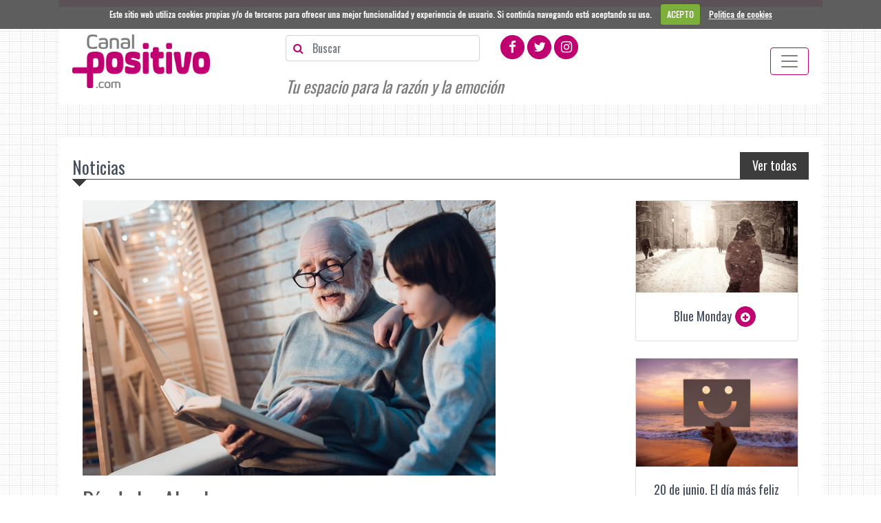

--- FILE ---
content_type: text/html; charset=UTF-8
request_url: https://canalpositivo.com/noticias/ampliar.php/Id_contenido/3334/
body_size: 12095
content:
	<html lang="es" itemscope itemtype="http://schema.org/Article">
	<head>
	<link rel="preconnect" href="https://cdnjs.cloudflare.com">
	<link rel="preconnect" href="https://fonts.googleapis.com">
	<meta charset="utf-8">
	<meta http-equiv="X-UA-Compatible" content="IE=edge">
	<meta name="viewport" content="width=device-width, initial-scale=1">
	<link rel="home" title="Inicio" href="/" />
	<!-- CSS -->
	<link rel="stylesheet" href="https://cdnjs.cloudflare.com/ajax/libs/twitter-bootstrap/4.3.1/css/bootstrap.min.css" crossorigin="anonymous">
	<link href="https://cdnjs.cloudflare.com/ajax/libs/font-awesome/4.7.0/css/font-awesome.min.css" rel="stylesheet">
	<link href="https://cdnjs.cloudflare.com/ajax/libs/animate.css/3.2.6/animate.min.css" rel="stylesheet">
	<link href="https://cdnjs.cloudflare.com/ajax/libs/jqueryui/1.12.1/themes/smoothness/jquery-ui.min.css" rel="stylesheet">
	<link href="https://cdnjs.cloudflare.com/ajax/libs/jqueryui/1.12.1/themes/smoothness/theme.css" rel="stylesheet">
	<link href="https://fonts.googleapis.com/css?family=Oswald" rel="stylesheet">

	 	<link rel="stylesheet" type="text/css" href="/css/custom.css?rel=1768874785" />
		
	<link rel="stylesheet" type="text/css" href="/css/cookiecuttr.css" />
	<!-- HTML5 Shim and Respond.js IE8 support of HTML5 elements and media queries -->
	<!--[if lt IE 9]>
			<script src="https://cdnjs.cloudflare.com/ajax/libs/html5shiv/3.7.3/html5shiv.min.js"></script>
			<script src="https://cdnjs.cloudflare.com/ajax/libs/respond.js/1.4.2/respond.min.js"></script>
	<![endif]>-->
	<title>Día de los Abuelos</title>
<meta name="Keywords" content="podcast, canal positivo, canal positivo, canal, innovación, tecnología, tendencias, diseño, arte, cultura, descubrir, debatir, conocer, sentir, audiovisual, intelectual, ideas, emprendedor, pensamiento, investigación, investigador, innovador, pintura, cine, piquío, razón, emoción"/>
<meta name="description" content="Selección de noticias en CanalPositivo.com desde la razón y la emoción"/>
<meta name="copyright" content="FUNDESTIC"/>
<meta name="author" content="FUNDESTIC"/>
<meta name="robots" content="ALL"/>
<meta name="revisit-after" content="15"/>
			<meta property="og:title" content="Día de los Abuelos" />
			<meta property="og:description" content="La gran mayoría de las personas, recordamos a nuestros abuelos como unas figuras muy importantes en nuestra vida de los cuales hemos recibido innumerables muestras de afecto y cuidados.
Los abuelos si siempre han sido importantes, hoy en día incluso han incrementado su importancia dentro del seno familiar debido a que en numerosas ocasiones trabajan tanto el padre como la madre y es a ellos a quienes se recurre para cuidar de sus nietos o desgraciadamente, cada vez más a menudo, debido a que gracias a sus pensiones muchas familias sobreviven debido a que ambos progenitores se encuentran en desempleo.
Debido a su gran importancia en la familia, al igual que celebramos el Día de la Madre y al Día del Padre, en la gran mayoría de los países católicos cada 26 de julio se rinde homenaje a los abuelos.
Se ha elegido esta fecha debido a que ser el día en el que la liturgia católica conmemora a san Joaquín y a santa Ana, padres de la Virgen María y, por tanto, abuelos de Jesús,considerándoles los "patrones" de todos los abuelos.
En España, aunque no se ha celebrado siempre, ha sido la Asociación Mensajeros de la Paz quien promovió esta festividad en 1998.
La relación con los abuelos es un motivo para que florezcan vínculos y se genere un buen clima a nivel familiar. Nos apoyan, nos ayudan y nos enseñan. Se encargan de nuestro cuidado y hacen que podamos ser cada día mejores. Esta relación es bilateral, de la misma forma que influyen en nosotros, los nietos también influyen en los abuelos positivamente.
Por todo ello celebremos el Día de los Abuelos con mucha ilusión y acerquémonos a estas personas que han dado todo por nosotros y que desafortunadamente en muchos casos sufren ahora de abandono y soledad." />
			<meta property="og:url" content="https://canalpositivo.com/noticias/ampliar.php/Id_contenido/3334/" />
			<meta property="og:type" content="article" />
			<meta property="op:markup_url" content="https://canalpositivo.com/noticias/ampliar.php/Id_contenido/3334/" />
			<meta property="og:site_name" content="canalpositivo.com" />
			<meta property="og:image" content="https://canalpositivo.com/archivos/imagenes_contenidos/3334_1.abuelo.jpg" />

			<meta name="twitter:card" content="summary" />
			<meta name="twitter:url" content="https://canalpositivo.com/noticias/ampliar.php/Id_contenido/3334/">
			<meta name="twitter:site" content="@canalpositivo.com" />
			<meta name="twitter:creator" content="@canalpositivo" />
			<meta name="twitter:domain" content="canalpositivo.com" />
			<meta name="twitter:title" content="Día de los Abuelos">
			<meta name="twitter:description" content="La gran mayoría de las personas, recordamos a nuestros abuelos como unas figuras muy importantes en nuestra vida de los cuales hemos recibido innumerables muestras de afecto y cuidados.
Los abuelos si siempre han sido importantes, hoy en día incluso han incrementado su importancia dentro del seno familiar debido a que en numerosas ocasiones trabajan tanto el padre como la madre y es a ellos a quienes se recurre para cuidar de sus nietos o desgraciadamente, cada vez más a menudo, debido a que gracias a sus pensiones muchas familias sobreviven debido a que ambos progenitores se encuentran en desempleo.
Debido a su gran importancia en la familia, al igual que celebramos el Día de la Madre y al Día del Padre, en la gran mayoría de los países católicos cada 26 de julio se rinde homenaje a los abuelos.
Se ha elegido esta fecha debido a que ser el día en el que la liturgia católica conmemora a san Joaquín y a santa Ana, padres de la Virgen María y, por tanto, abuelos de Jesús,considerándoles los "patrones" de todos los abuelos.
En España, aunque no se ha celebrado siempre, ha sido la Asociación Mensajeros de la Paz quien promovió esta festividad en 1998.
La relación con los abuelos es un motivo para que florezcan vínculos y se genere un buen clima a nivel familiar. Nos apoyan, nos ayudan y nos enseñan. Se encargan de nuestro cuidado y hacen que podamos ser cada día mejores. Esta relación es bilateral, de la misma forma que influyen en nosotros, los nietos también influyen en los abuelos positivamente.
Por todo ello celebremos el Día de los Abuelos con mucha ilusión y acerquémonos a estas personas que han dado todo por nosotros y que desafortunadamente en muchos casos sufren ahora de abandono y soledad." />
							<meta name="twitter:image:src" content="https://canalpositivo.com/archivos/imagenes_contenidos/3334_1.abuelo.jpg">
				

	<link rel="stylesheet" type="text/css" href="/generico/templates/3/template2/css/index.css?rel=1768874785" />
<link rel="stylesheet" type="text/css" href="/generico/templates/3/template2/css/ampliar.css?rel=1768874785" />
	<link rel="apple-touch-icon" sizes="180x180" href="/apple-touch-icon.png">
	<link rel="icon" type="image/png" sizes="32x32" href="/favicon-32x32.png">
	<link rel="icon" type="image/png" sizes="16x16" href="/favicon-16x16.png">
	<link rel="manifest" href="/site.webmanifest">
	<meta name="msapplication-TileColor" content="#da532c">
	<meta name="theme-color" content="#ffffff">
	<script src='https://www.google.com/recaptcha/api.js'></script>
	</head>
	<body class='container boxed-layout'>
		<section class="header pb-0 pb-md-2">
		  	<nav class="navbar navbar-toggleable-md navbar-light p-0" id="commRollover">
		            <a href="/" accesskey="1"><img class="navbar-brand img-fluid wow mx-auto d-block" data-wow-duration="2s" data-wow-delay="0.5" src="/imagenes/logo.gif" alt="Ir a la página de inicio" /></a>
								<div class="d-md-none col-4">
									<div class="row">
										<div class="col botonera text-right">
											<a href="whatsapp://send?text=Visita: https://canalpositivo.com" data-href="https://canalpositivo.com" data-action="share/whatsapp/share" "target="_blank" title="Compartir en Whatsapp"><button type="button" title="Compartir en Whatsapp" class="btn btn-primary btn-circle btn-lg"><i class="fa fa-whatsapp"></i></button></a>
										</div>

									</div>
								</div>
								<div class="d-none d-md-block col-md-7">
									<div class="row">
										<div class="col-md-6 pt-3" id="buscador">
											<form action="/buscador/buscador.php" method="get">
												<label class="sr-only" for="buscador">Buscador</label>
												<div class="form-group has-search">
												  <span class="fa fa-search form-control-feedback"></span>
												  <input type="text" name="Buscar" value="" class="form-control" id="Buscar" placeholder="Buscar">
												</div>
											</form>
										</div>
										<div class="col-md-6 botonera pt-3 text-center text-md-left">
											<a href="https://www.facebook.com/CanalPositivo-Podcast-267608584170690" target="_blank" title="Facebook"><button type="button" title="Facebook" class="btn btn-primary btn-circle btn-lg"><i class="fa fa-facebook"></i></button></a>
											<a href="https://twitter.com/PodcastPositivo" target="_blank" title="Twitter"><button type="button" title="Twitter" class="btn btn-primary btn-circle btn-lg"><i class="fa fa-twitter"></i></button></a>
											<a href="https://www.instagram.com/podcastcanalpositivo/" target="_blank" title="Instagram"><button type="button" title="Instagram" class="btn btn-primary btn-circle btn-lg"><i class="fa fa-instagram"></i></button></a>
										</div>

									</div>
									<div class="row">
										<div class="col-12 cita">
											<h4 class='cita'>
<p>Tu espacio para la razón y la emoción</p></h4>
										</div>
									</div>
								</div>
								<button class="navbar-toggler navbar-toggler-right" type="button" data-toggle="collapse" data-target="#navbarNav" aria-controls="navbarNav" aria-expanded="false" aria-label="Toggle navigation">
		                <span class="navbar-toggler-icon"></span>
		            </button>

		            <div class="collapse navbar-collapse justify-content-end" id="navbarNav">
		                <ul class="nav flex-column text-right">
		                    <li class="nav-item">
													<a href="/podcast/" class="nav-link">Podcast <i class="fa fa-chevron-circle-left"></i> </a>
		                    </li>
												<li class="nav-item">
													<a href="/aprende-con-talentya/" class="nav-link">Aprende con Talentya <i class="fa fa-chevron-circle-left"></i> </a>
		                    </li>
												<li class="nav-item">
													<a href="/generico/ver_todos_videos.php/" class="nav-link">Vídeos <i class="fa fa-chevron-circle-left"></i> </a>
		                    </li>
												<li class="nav-item">
													<a href="/noticias/" class="nav-link">Noticias <i class="fa fa-chevron-circle-left"></i> </a>
		                    </li>
												<li class="nav-item d-md-none text-center mt-4">
		                        <a href="https://www.facebook.com/CanalPositivo-Podcast-267608584170690" target="_blank" title="Facebook"><button type="button" title="Facebook" class="btn btn-primary btn-circle btn-lg"><i class="fa fa-facebook"></i></button></a>
														<a href="https://twitter.com/PodcastPositivo" target="_blank" title="Twitter"><button type="button" title="Twitter" class="btn btn-primary btn-circle btn-lg"><i class="fa fa-twitter"></i></button></a>
														<a href="https://www.instagram.com/podcastcanalpositivo/" target="_blank" title="Instagram"><button type="button" title="Instagram" class="btn btn-primary btn-circle btn-lg"><i class="fa fa-instagram"></i></button></a>
		                    </li>
												<li class="nav-item d-md-none">
		                        <form action="/buscador/buscador.php" method="get">
															<label class="sr-only" for="buscador">Buscador</label>
															<div class="form-group has-search">
															  <span class="fa fa-search form-control-feedback"></span>
															  <input type="text" name="Buscar" value="" class="form-control" id="Buscar" placeholder="Buscar">
															</div>
														</form>
		                    </li>
		                </ul>
		            </div>
		        <div class="col-12 cita d-md-none pb-0">
							<h4 class='cita'>
<p>Tu espacio para la razón y la emoción</p></h4>
						</div>
					</nav>

		</section>




	<section class="noticias noticias-fichas mt-5">
		<div class="row">
			<div class="col">
						<div class="titulo-index titulo-noticias text-left">
							Noticias
							<a href="/noticias/" title="Ver todos" class="ver-todos">Ver todas</a>
						</div>
						<div class="container">
							<div class="row mb-0 pb-0">
								<div class="col-12 col-md-9">
									<p><img src="/archivos/imagenes_contenidos/3334_1.abuelo.jpg" class="img-fluid" alt="Día del Abuelo"/></p>
<h2 id="titulo-contenido">
Día de los Abuelos</h2>
<p>La gran mayoría de las personas, recordamos a nuestros abuelos como unas figuras muy importantes en nuestra vida de los cuales hemos recibido innumerables muestras de afecto y cuidados.</p>
<p>Los abuelos si siempre han sido importantes, hoy en día incluso han incrementado su importancia dentro del seno familiar debido a que en numerosas ocasiones trabajan tanto el padre como la madre y es a ellos a quienes se recurre para cuidar de sus nietos o desgraciadamente, cada vez más a menudo, debido a que gracias a sus pensiones muchas familias sobreviven debido a que ambos progenitores se encuentran en desempleo.</p>
<p><br>Debido a su gran importancia en la familia, al igual que celebramos el Día de la Madre y al Día del Padre, en la gran mayoría de los países católicos cada <strong>26 de julio</strong> se rinde homenaje a los abuelos.</p>
<p><br>Se ha elegido esta fecha debido a que ser el día en el que la liturgia católica conmemora a san Joaquín y a santa Ana, padres de la Virgen María y, por tanto, abuelos de Jesús,considerándoles los "patrones" de todos los abuelos.</p>
<p>En España, aunque no se ha celebrado siempre, ha sido la Asociación Mensajeros de la Paz quien promovió esta festividad en 1998.</p>
<p><br>La relación con los abuelos es un motivo para que florezcan vínculos y se genere un buen clima a nivel familiar. Nos apoyan, nos ayudan y nos enseñan. Se encargan de nuestro cuidado y hacen que podamos ser cada día mejores. Esta relación es bilateral, de la misma forma que influyen en nosotros, los nietos también influyen en los abuelos positivamente.</p>
<p><br>Por todo ello celebremos el Día de los Abuelos con mucha ilusión y acerquémonos a estas personas que han dado todo por nosotros y que desafortunadamente en muchos casos sufren ahora de abandono y soledad.</p>
									<div class="row row-compartir p-4">
										<div class="col-12 col-sm-4 text-left d-flex justify-content-center flex-column">
											<h3 class="compartir-podcast align-middle">Compártelo</h3>
										</div>
										<div class="col-12 col-sm-8">
											<div class="row row-compartir p-0 p-md-4">
													<div class="col col-sm d-md-none p-0 text-center">

														<a href="whatsapp://send?text=Visita: http://canalpositivo.com/noticias/ampliar.php/Id_contenido/3334/" data-text="Visita: " data-action="share/whatsapp/share" data-href="http://canalpositivo.com/noticias/ampliar.php/Id_contenido/3334/" class="compartir compartir2" title="Compartir por Whatsapp" ><button type="button" title="Whatsapp" class="btn btn-primary btn-circle btn-lg"><i class="fa fa-whatsapp"></i></button> Whatsapp</a>														</div>
														<div class="col col-sm p-0 text-center">
															<a href="http://www.facebook.com/sharer.php?u=http://canalpositivo.com/noticias/ampliar.php/Id_contenido/3334/" class="compartir compartir2" target="_blank" title="Compartir en Facebook"><button type="button" title="Facebook" class="btn btn-primary btn-circle btn-lg"><i class="fa fa-facebook"></i></button> Facebook</a>													</div>
													<div class="col col-sm p-0 text-center">
														<a href="http://twitter.com/home?status=D%C3%ADa+de+los+Abuelos+http://canalpositivo.com/noticias/ampliar.php/Id_contenido/3334/" target="_blank" class="compartir compartir2" title="Compartir en Twitter"><button type="button" title="Twitter" class="btn btn-primary btn-circle btn-lg"><i class="fa fa-twitter"></i></button> Twitter</a>													</div>
													<div class="col col-sm p-0 text-center">
														<a href="http://www.linkedin.com/shareArticle?mini=true&amp;url=http://canalpositivo.com/noticias/ampliar.php/Id_contenido/3334/&amp;title=D%C3%ADa+de+los+Abuelos&amp;summary=&amp;source=" target="_blank" class="compartir compartir2" title="Compartir en LinkedIn"><button type="button" title="Linkedin" class="btn btn-primary btn-circle btn-lg"> <i class="fa fa-linkedin"></i></button> Linkedin</a></a>													</div>
											</div>

										</div>
									</div>

								</div>
								<div class="col-12 col-md-3">
									<div class="card mb-4 profile-card-2 mb-0"><div class="card-img-block"><a href="/noticias/ampliar.php?Id_contenido=3355" title="Blue Monday"><img src="/archivos/imagenes_contenidos/3355_1_thumb.3309_1_orig.2284_1_orig.fondoinvierno3.jpg" alt="Blue Monday" class="img-fluid"/></a></div><div class="card-body text-center"><a href="/noticias/ampliar.php?Id_contenido=3355" title="Blue Monday" class="video-titulo-thumb">Blue Monday</a><a href="/noticias/ampliar.php?Id_contenido=3355" title="Blue Monday" class="video-titulo-thumb"><i class="fa fa-plus-circle videos"></i></a></div></div><div class="card mb-4 profile-card-2 mb-0"><div class="card-img-block"><a href="/noticias/ampliar.php?Id_contenido=3363" title="20 de junio. El día más feliz del año"><img src="/archivos/imagenes_contenidos/3363_1_thumb.3276_1_orig.felicidad.jpg" alt="Felicidad" class="img-fluid"/></a></div><div class="card-body text-center"><a href="/noticias/ampliar.php?Id_contenido=3363" title="20 de junio. El día más feliz del año" class="video-titulo-thumb">20 de junio. El día más feliz del año</a><a href="/noticias/ampliar.php?Id_contenido=3363" title="20 de junio. El día más feliz del año" class="video-titulo-thumb"><i class="fa fa-plus-circle videos"></i></a></div></div><div class="card mb-4 profile-card-2 mb-0"><div class="card-img-block"><a href="/noticias/ampliar.php?Id_contenido=3362" title="Celebremos el Día Mundial del Reciclaje"><img src="/archivos/imagenes_contenidos/3362_1_thumb.2845_1_orig.reciclar.jpg" alt="Recicla" class="img-fluid"/></a></div><div class="card-body text-center"><a href="/noticias/ampliar.php?Id_contenido=3362" title="Celebremos el Día Mundial del Reciclaje" class="video-titulo-thumb">Celebremos el Día Mundial del Reciclaje</a><a href="/noticias/ampliar.php?Id_contenido=3362" title="Celebremos el Día Mundial del Reciclaje" class="video-titulo-thumb"><i class="fa fa-plus-circle videos"></i></a></div></div><div class="card mb-4 profile-card-2 mb-0"><div class="card-img-block"><a href="/noticias/ampliar.php?Id_contenido=3361" title="23 de abril Día Internacional del Libro y de los Derechos de Autor"><img src="/archivos/imagenes_contenidos/3361_1_thumb.2995_1_orig.cervantes.jpg" alt="Día del Libro" class="img-fluid"/></a></div><div class="card-body text-center"><a href="/noticias/ampliar.php?Id_contenido=3361" title="23 de abril Día Internacional del Libro y de los Derechos de Autor" class="video-titulo-thumb">23 de abril Día Internacional del Libro y de los Derechos de Autor</a><a href="/noticias/ampliar.php?Id_contenido=3361" title="23 de abril Día Internacional del Libro y de los Derechos de Autor" class="video-titulo-thumb"><i class="fa fa-plus-circle videos"></i></a></div></div>
											</div>
									</div>
								</div>
							</div>
						</div>
					</div>
			</div>
		</div>
	</section>
	<!--Fin del cont global-->



				<footer>
					<div class="container">
						<div class="row">
							<div class="col-12 col-sm-6 p-4">
								<div class="row">
									<div class="col-4">
										<p>Proyecto non-profit impulsado por</p>
									</div>
									<div class="col-8">
										<a href="http://fundestic.es" target="_blank" title="Fundestic">
											<img src="/imagenes/logo-fundestic.png?rel=1" class="img-fluid float-left" alt="FUNDESTIC" title="Fundestic" />
										</a>
									</div>
								</div>
							</div>
							<div class="col-12 col-sm-6 p-4">
								<div class="row">

									<div class="col-12 col-sm-7 pl-5 text-md-right">
										<p>Una evolución de la iniciativa con más de 10 años de trayectoria</p>
									</div>
									<div class="col-12 col-sm-5 col-sm-5">
											<img src="/imagenes/logo-piquio.png?rel=1" alt="Piquio" title="Piquio" class="img-fluid mx-auto d-block"/>
									</div>
								</div>
							</div>

						</div>
						<div class="row">
							<div class="col-12 col-md-4 p-4 text-center text-md-left">
								<p>&copy; Fundestic <span class="px-3"> | </span>
								<a href="/contacto/index.php" class="link-footer"> <i class="fa fa-envelope"></i> Contacta</a>
							</p>
							</div>
							<div class="col-12 col-md-8 p-4 text-center text-md-right">
								<p>
								<a data-toggle="modal" href="#aviso-legal" class="link-footer" title="Condiciones legales">Aviso legal y Condiciones de uso</a> <span class="px-3"> | </span>
								<a data-toggle="modal" href="#privacidad" class="link-footer" title="Política de privacidad">Política de privacidad</a> <span class="px-3"> | </span>
								<a data-toggle="modal" href="#cookies" class="link-footer" title="Política de cookies">Política de cookies</a>
							</p>
							</div>
						</div>
					</div>
				</footer>

				<!-- Modal Aviso legal -->
				<div id="aviso-legal" class="modal fade" tabindex="-1" role="dialog" aria-labelledby="aviso-legal" aria-hidden="true">
			    <div class="modal-dialog modal-dialog-centered modal-lg" role="document">
			      <div class="modal-content">
			        <div class="modal-header">
			          <h4 class="modal-title" id="Aviso legal y Condiciones de uso">Aviso legal y Condiciones de uso</h4>
			          <button type="button" class="close" data-dismiss="modal" aria-label="Close">
			            <span aria-hidden="true">&times;</span>
			          </button>
			        </div>
			        <div class="modal-body">
								<p>Este sitio web canalpositivo.com pertenece a <strong>FUNDESTIC</strong>. con<strong> CIF G39645338</strong> y con sede en la dirección:</p>
<p>C/La Milagrosa, 2</p>
<p>39001 Santander</p>
<p>Cantabria</p>
<p>España</p>
<p>La utilización del sitio web supone la total e incondicional aceptación de estas Condiciones Generales especificadas en las siguientes líneas.</p>
<p>Los contenidos presentes en el sitio web son propiedad exclusiva de <strong>FUNDESTIC</strong> o son utilizados con autorización, no pudiendo ser reproducidos ni utilizados sin autorización expresa de <strong>FUNDESTIC</strong>. Estos contenidos se ofrecen a título informativo no siendo <strong>FUNDESTIC</strong> responsable de los problemas o daños causados por erratas o incorrecciones de los mismos, tampoco de las opiniones manifestadas en cualquiera de los medios y soportes utilizados y referenciados.</p>
<p><strong>Formularios y Datos</strong></p>
<p>Los datos solicitados desde los distintos formularios del web se recaban con el objeto de prestar un servicio personalizado a los clientes y/o usuarios de FUNDESTIC. El envío de información a través de estos formularios supone la aceptación de la totalidad de estas condiciones, así como la autorización expresa a FUNDESTIC para su utilización dentro de la relación comercial.</p>
<p><strong><br /></strong></p>
<p><strong>Servicios de Acceso Restringido</strong></p>
<p>En este sitio web se disponen de espacios de acceso restringido a usuarios autorizados por <strong>FUNDESTIC.</strong></p>
<p><strong><br /></strong></p>
<p>Los usuarios se comprometen a:</p>
<ul>
<li><strong>Facilitar datos ciertos y veraces:</strong> El sitio web para realizar la operativa comercial puede solicitar datos del usuario que este deberá facilitar. El usuario se compromete a facilitar datos ciertos y veraces.</li>
</ul>
<ul>
<li><strong>Conservar y proteger los datos de acceso:</strong> Los datos de acceso facilitados por el sitio web son personales e intransferibles. El usuario se compromete a conservar y proteger los datos de acceso y en ningún caso ponerlos a disposición de terceros. En caso de pérdida o robo el usuario deberá comunicarlo inmediatamente a FUNDESTIC. De lo contrario el usuario será responsable de las posibles consecuencias. </li>
</ul>
<ul>
<li><strong>Hacer un uso correcto del sitio web y sus servicios.</strong> El Usuario se compromete a la utilización de los mismos de manera conforme con la ley, la moral y buenas costumbres generalmente aceptadas y el orden público, y se obliga a abstenerse de utilizar el web y servicios con fines o efectos ilícitos, lesivos de los derechos e intereses de terceros, o que de cualquier forma puedan dañar, inutilizar, sobrecargar o deteriorar el sitio web y/o la imagen de<strong> FUNDESTIC</strong> o impedir la normal utilización o disfrute del sitio web por parte del resto de Usuarios. </li>
</ul>
<ul>
<li><strong>Uso correcto de los Contenidos.</strong> El Usuario se obliga a usar los Contenidos de forma diligente, correcta y lícita y, en particular, se compromete a abstenerse de:           o o Utilizar los Contenidos de forma, con fines o efectos contrarios a la ley, a la moral y a las buenas costumbres generalmente aceptadas y/o al orden público.           o o Reproducir o copiar, distribuir, permitir el acceso del público a través de cualquier modalidad de comunicación pública, transformar o modificar los Contenidos, a menos que se cuente con la autorización del titular de los correspondientes derechos o ello resulte legalmente permitido.           o o Suprimir, eludir o manipular el copyright y demás datos identificativos de los derechos del sitio web o de sus titulares incorporados a los contenidos, así como los dispositivos técnicos de protección o cualesquiera mecanismos de información que pudieren contener éstos.</li>
</ul>
<ul>
<li><strong>Observar las instrucciones.</strong> El Usuario se compromete a observar diligente y fielmente cualquier instrucción impartida por sitio web o por sus administradores relativa al uso del mismo y de sus servicios.</li>
</ul>
<p><strong>FUNDESTIC</strong> no se responsabiliza de posibles daños que pudiera causar al visitante o usuario un uso incorrecto, erróneo o indebido de los servicios y contenidos de este sitio web.</p>
<p>Así mismo<strong> FUNDESTIC</strong> podrá denegar en cualquier momento y sin comunicación previa el acceso al sitio web y sus servicios a cualquier usuario si considera que la utilización del mismo no es correcta.</p>
<p><strong>Privacidad</strong></p>
<p> </p>
<ul>
</ul>
<p><strong>Legislación Aplicable y jurisdicción</strong></p>
<p><strong><br /></strong></p>
<p>Estas Condiciones Generales se rigen por la ley española. El sitio web, el visitante y en su caso el usuario renuncian de forma expresa a cualquier otro fuero, se someten al de los Juzgados y Tribunales de Cantabria para cualquier controversia que pudiera derivarse de la prestación de los servicios objeto de estas condiciones.</p>
			        </div>
			      </div>
			    </div>
				</div>
				<div id="privacidad" class="modal fade" tabindex="-1" role="dialog" aria-labelledby="privacidad" aria-hidden="true">
			    <div class="modal-dialog modal-dialog-centered modal-lg" role="document">
			      <div class="modal-content">
			        <div class="modal-header">
			          <h4 class="modal-title" id="privacidad">Política de privacidad</h4>
			          <button type="button" class="close" data-dismiss="modal" aria-label="Close">
			            <span aria-hidden="true">&times;</span>
			          </button>
			        </div>
			        <div class="modal-body">
								<p>Esta Política de Privacidad hace referencia al portal web canalpositivo.com junto con todos sus subdominios, en adelante referido como el "Portal", así como a sus Apps para dispositivos móviles, smartTVs y otros dispositivos, en adelante referidos como sus "Apps".</p>
<p>En función de la normativa española aplicable en materia de protección de datos de carácter personal, entre otras la Ley Orgánica 15/1999, de 13 de diciembre, sobre la Protección de Datos de Carácter Personal (BOE nº 298, de 14 de diciembre) y el Reglamento del Real Decreto 1720/2007, de 21 de diciembre (BOE nº 17, de 19 de enero de 2008), esta política informa a los Usuarios de cómo se tratan sus datos personales.</p>
<p>A este respecto informamos que los datos personales que se faciliten mediante los diferentes formularios de recogida de existentes en Portal, sus Apps y/o Servicios, o la remisión de un correo electrónico a cualquiera de nuestros buzones, formarán parte de los ficheros titularidad de Fundación para el Desarrollo de la Cultura, la Sostenibilidad y la Innovación con CIF G39645338.</p>
<p>Estos ficheros se han inscrito en el Registro General de la Agencia Española de Protección de Datos, al que puede accede el usuario para comprobar el estado de los mismos.</p>
<p>Estos ficheros son tratados de acuerdo a los niveles de seguridad adecuados marcados por legislación vigente en materia de protección de datos personales, guardándose las adecuadas medidas de seguridad tanto técnicas como organizativas para evitar su alteración, pérdida, tratamiento o acceso no autorizado, habida cuenta del estado de la tecnología, en cumplimiento de su obligación de secreto, que garantizan la confidencialidad de los mismos.</p>
<p> </p>
<p><strong>FINALIDAD Y CONSENTIMIENTO DEL USUARIO</strong></p>
<p>Los datos de los Usuarios registrados recopilados se tratarán con la finalidad de la gestión de los servicios ofrecidos desde Portal y Apps, la gestión administrativa de dichos servicios así como para funciones de análisis y gestión comercial.</p>
<p>La aceptación de las presentes condiciones supone la prestación de su consentimiento expreso para que Fundación para el Desarrollo de la Cultura, la Sostenibilidad y la Innovación pueda remitirle comunicaciones publicitarias o promocionales por correo electrónico u otro medio de comunicación equivalente, en los términos establecidos por la Ley 34/2002, de Servicios de la Sociedad de la Información y de Comercio Electrónico.</p>
<p>Tanto el Portal como sus Apps y Servicios utilizan cookies tanto propias como de terceros, sobre lo que dispone de información adicional respecto a nuestra Política de Cookies.</p>
<p><strong>CESIÓN DE DATOS</strong></p>
<p>Los datos recopilados no son proporcionados a terceros en ningún caso con la salvedad del cumplimiento de obligaciones legales.</p>
<p><strong>DERECHOS DE ACCESO, RECTIFICACIÓN, CANCELACIÓN Y OPOSICIÓN</strong></p>
<p>El usuario tiene en cualquier momento la posibilidad de ejercer el derecho de acceso, rectificación, cancelación y oposición a la totalidad de sus datos personales. Para ello debe realizar una solicitud por carta a Calle Martí Feliu, 7 07002 - Palma de Mallorca Islas Baleares España, en la que se deberá adjuntar fotocopia de su N.I.F o documento de identificación válido y vigente, o mediante correo electrónico enviado a la dirección pdd@fundestic.es en el que se adjunte la documentación indicada anteriormente debidamente digitalizada.</p>
<p>El usuario debe ser consciente que, sin menoscabo de lo aquí expuesto, alguna información podrá ser conservada de forma restringida por parte de Fundación para el Desarrollo de la Cultura, la Sostenibilidad y la Innovación para el cumplimiento de sus obligaciones legales, responsabilidades contractuales u obligaciones fiscales y tributarias.</p>
<p>Será responsabilidad del usuario la veracidad, exactitud, autenticidad y vigencia de los datos facilitados, reservándose Fundación para el Desarrollo de la Cultura, la Sostenibilidad y la Innovación el derecho a excluir de los servicios registrados a todo usuario que haya facilitado datos falsos, sin perjuicio de las demás acciones que procedan según la legislación vigente. Respecto aquella información que sea remitida por menores de 16 años, será requisito imprescindible que el remitente haya obtenido previamente el consentimiento paterno, del tutor o del legal representante para que los datos de carácter personal puedan ser objeto de tratamiento automatizado.</p>
<p><strong>MODIFICACIÓN DE LA POLÍTICA DE PRIVACIDAD</strong></p>
<p>Fundación para el Desarrollo de la Cultura, la Sostenibilidad y la Innovación se reserva el derecho de modificar su política de privacidad con el objeto de adaptarlo a las novedades legislativas o jurisprudenciales, así como las que pudieran derivarse de prácticas habituales en el sector o por decisiones corporativas estratégicas.</p>
<p><strong>ACEPTACIÓN</strong></p>
<p>Tanto el acceso a el Portal y/o sus Apps como uso de cualquiera de sus servicios supone la total e incondicional aceptación por el Usuario de las Condiciones Legales, Política de privacidad y Política de cookies, quedando vinculado contractualmente con Fundación para el Desarrollo de la Cultura, la Sostenibilidad y la Innovación con los mismos efectos que su firma.</p>
<p> </p>
			        </div>
				      </div>
				    </div>
					</div>

				<!-- Politica de cookies -->
				<div id="cookies" class="modal fade" tabindex="-1" role="dialog" aria-labelledby="avisolegal" aria-hidden="true">
		    <div class="modal-dialog modal-dialog-centered modal-lg" role="document">
		      <div class="modal-content">
		        <div class="modal-header">
		          <h4 class="modal-title" id="politicadecookies">Política de cookies</h4>
		          <button type="button" class="close" data-dismiss="modal" aria-label="Close">
		            <span aria-hidden="true">&times;</span>
		          </button>
		        </div>
		        <div class="modal-body">
						<p>Esta Política de cookies hace referencia al portal canalpositivo.com, en adelante referido como el "Portal", así como a sus Apps para dispositivos móviles, smartTVs y otros dispositivos, en adelante referidos como sus "Apps".</p>
<p>En cumplimiento de la Ley 34/2002, de 11 de Julio, de Servicios de la Sociedad de la Información y Comercio Electrónico, hacemos saber que tanto el Portal como sus Apps y Servicios hacen uso de cookies.</p>
<p>Una cookie es un pequeño fichero de texto inofensivo que se almacena en su navegador cuando visita casi cualquier página web. Su utilidad es que la web sea capaz de recordar su visita cuando vuelva a navegar por esa página. Las cookies suelen almacenar información de carácter técnico, preferencias personales, personalización de contenidos, estadísticas de uso, enlaces a redes sociales, acceso a cuentas de usuario, etc. El objetivo de la cookie es adaptar el contenido de la web a su perfil y necesidades, sin cookies los servicios ofrecidos por cualquier página se verían mermados notablemente. La utilización de las cookies es práctica habitual desde hace 20 años, cuando aparecieron los primeros navegadores para la World Wide Web.</p>
<p>Se habla de que existen cookies propias que son las generadas por la página que está visitando y las cookies de terceros son las generadas por servicios o proveedores externos como Facebook, Twitter, Google, etc que puedan ser utilizados en la página visitada.</p>
<p>En cuanto a la función que realizan se habla de diversos tipos de cookies:</p>
<p>Cookies técnicas: Son las más elementales y permiten, entre otras cosas, saber cuándo está navegando un humano o una aplicación automatizada, cuándo navega un usuario anónimo y uno registrado, tareas básicas para el funcionamiento de cualquier web dinámica. Cookies de análisis: Recogen información sobre el tipo de navegación que está realizando, las secciones que más utiliza, productos consultados, franja horaria de uso, idioma, etc. Cookies publicitarias: Muestran publicidad en función de su navegación, su país de procedencia, idioma, etc.</p>
<p><strong>COOKIES UTILIZADAS EN ESTE SITIO WEB</strong></p>
<p>Siguiendo las directrices de la Agencia Española de Protección de Datos procedemos a detallar el uso de cookies que hace esta web con el fin de informarle con la máxima exactitud posible.</p>
<p>Tanto el portal como sus Apps utilizan las siguientes cookies propias:</p>
<p>Cookies de sesión: Destinadas a garantizar el acceso autenticado y personalizado de los usuarios. Cookies de analíticas: Destinadas a realizar un seguimiento estadístico del portal y su uso.</p>
<p>Este sitio web utiliza o puede llegar a utilizar de forma puntual o habitual las siguientes cookies de terceros:</p>
<p> </p>
<ul>
<li>Google Analytics(*): Su función es servir obtener información sobre el uso y actividad en el portal y sus Apps. Al utilizar este Portal y sus Apps está consintiendo el tratamiento de información acerca de usted por Google. Por tanto, el ejercicio de cualquier derecho en este sentido deberá hacerlo comunicando directamente con Google. </li>
<li>Google +(*): Su función es servir contenidos personalizados dentro del portal y Apps. Al utilizar este Portal y sus Apps está consintiendo el tratamiento de información acerca de usted por Google. Por tanto, el ejercicio de cualquier derecho en este sentido deberá hacerlo comunicando directamente con Google. </li>
<li>Youtube(*): Su función es servir contenidos personalizados dentro del portal y Apps. Al utilizar este Portal y sus Apps está consintiendo el tratamiento de información acerca de usted por Google. Por tanto, el ejercicio de cualquier derecho en este sentido deberá hacerlo comunicando directamente con Google. </li>
<li>Vimeo: Su función es servir contenidos personalizados dentro del portal y Apps. Al utilizar este Portal y sus Apps está consintiendo el tratamiento de información acerca de usted por Vimeo. Por tanto, el ejercicio de cualquier derecho en este sentido deberá hacerlo comunicando directamente con Vimeo. </li>
<li>AWS: Su función es servir contenidos personalizados dentro del portal y Apps. Al utilizar este Portal y sus Apps está consintiendo el tratamiento de información acerca de usted por Amazon. Por tanto, el ejercicio de cualquier derecho en este sentido deberá hacerlo comunicando directamente con Amazon. </li>
<li>Twitter: Su función es servir contenidos personalizados dentro del portal y Apps además de permitir la interactividad con esta plataforma. Al utilizar este Portal y sus Apps está consintiendo el tratamiento de información acerca de usted por Twitter. Por tanto, el ejercicio de cualquier derecho en este sentido deberá hacerlo comunicando directamente con Twitter. </li>
<li>Linkedin: Su función es servir contenidos personalizados dentro del portal y Apps además de permitir la interactividad con esta plataforma. Al utilizar este Portal y sus Apps está consintiendo el tratamiento de información acerca de usted por Linkedin. Por tanto, el ejercicio de cualquier derecho en este sentido deberá hacerlo comunicando directamente con Linkedin. </li>
<li>Facebook: Su función es servir contenidos personalizados dentro del portal y Apps además de permitir la interactividad con esta plataforma. Al utilizar este Portal y sus Apps está consintiendo el tratamiento de información acerca de usted por Facebook. Por tanto, el ejercicio de cualquier derecho en este sentido deberá hacerlo comunicando directamente con Facebook. </li>
<li>Instagram: Su función es servir contenidos personalizados dentro del portal y Apps además de permitir la interactividad con esta plataforma. Al utilizar este Portal y sus Apps está consintiendo el tratamiento de información acerca de usted por Instagram. Por tanto, el ejercicio de cualquier derecho en este sentido deberá hacerlo comunicando directamente con Instagram. </li>
<li>Pinterest: Su función es servir contenidos personalizados dentro del portal y Apps además de permitir la interactividad con esta plataforma. Al utilizar este Portal y sus Apps está consintiendo el tratamiento de información acerca de usted por Pinterest. Por tanto, el ejercicio de cualquier derecho en este sentido deberá hacerlo comunicando directamente con Pinterest. </li>
</ul>
<p><span style="background-color: transparent; font-size: 0.75em;">(*) En el caso de las cookies de Google, esta empresa almacena las cookies en servidores ubicados en Estados Unidos y se compromete a no compartirla con terceros, excepto en los casos en los que sea necesario para el funcionamiento del sistema o cuando la ley obligue a tal efecto. Según Google no guarda su dirección IP. Google Inc. es una compañía adherida al Acuerdo de Puerto Seguro que garantiza que todos los datos transferidos serán tratados con un nivel de protección acorde a la normativa europea. Puede consultar información detallada a este respecto en este enlace. Si desea información sobre el uso que Google da a las cookies le adjuntamos este otro enlace.</span></p>
<p> </p>
<p> </p>
<p><strong>DESACTIVACIÓN O ELIMINACIÓN DE COOKIES</strong></p>
<p>En cualquier momento podrá ejercer su derecho a desactivar, bloquear o eliminar las cookies de este sitio web. Estas acciones se realizan de forma diferente en función del navegador que esté usando, debe ir a la configuración de su navegador y allí podrá buscar las asociadas al web y proceder a su eliminación.</p>
<p><strong>¿QUÉ OCURRE SI DESACTIVO LAS COOKIES?</strong></p>
<p>Al desactivar las cookies no podrá acceder al portal como usuario autenticado con lo que no podrá disfrutar de ninguno de los servicios, herramientas, servicios y contenidos que alberga.</p>
<p><strong>CONFIGURACIÓN DE COOKIES PARA LOS NAVEGADORES MÁS POPULARES</strong></p>
<p>Los navegadores web son las herramientas encargadas de almacenar las cookies y desde ellos debe efectuar su derecho a eliminación o desactivación de las mismas.</p>
<p>Hay que destacar que no nos es posible garantizar la correcta o incorrecta manipulación de las cookies por parte de los mencionados navegadores.</p>
<p>Tenga en cuenta además que en algunos casos es necesario instalar cookies para que el navegador no olvide su decisión de no aceptación de las mismas.</p>
<p> </p>
<ul>
<li>A continuación le indicamos cómo acceder a una cookie determinada del navegador Chrome (Nota: estos pasos pueden variar en función de la versión del navegador): 
<ul>
<li>Vaya a Configuración o Preferencias mediante el menú Archivo o bien pinchando el icono de personalización que aparece arriba a la derecha. Verá diferentes secciones, pinche la opción Mostrar opciones avanzadas. </li>
<li>Vaya a Privacidad, Configuración de contenido. Seleccione Todas las cookies y los datos de sitios. Aparecerá un listado con todas las cookies ordenadas por canalpositivo.com. Para que le sea más fácil encontrar las cookies de un determinado dominio introduzca parcial o totalmente la dirección en el campo Buscar cookies. </li>
<li>Tras realizar este filtro aparecerán en pantalla una o varias líneas con las cookies de la web solicitada. </li>
<li>Ahora sólo tiene que seleccionarla y pulsar la X para proceder a su eliminación. </li>
</ul>
</li>
<li>Para acceder a la configuración de cookies del navegador Internet Explorer siga estos pasos (Nota: estos pasos pueden variar en función de la versión del navegador): 
<ul>
<li>Vaya a Herramientas, Opciones de Internet Haga click en Privacidad. Mueva el deslizador hasta ajustar el nivel de privacidad que desee. </li>
</ul>
</li>
<li>Para acceder a la configuración de cookies del navegador Firefox siga estos pasos (Nota: estos pasos pueden variar en función de la versión del navegador): 
<ul>
<li>Vaya a Opciones o Preferencias según su sistema operativo. </li>
<li>Haga click en Privacidad. </li>
<li>En Historial elija Usar una configuración personalizada para el historial. </li>
<li>Ahora verá la opción Aceptar cookies, puede activarla o desactivarla según sus preferencias. </li>
</ul>
</li>
<li>Para acceder a la configuración de cookies del navegador Safari para OSX siga estos pasos (Nota: estos pasos pueden variar en función de la versión del navegador): 
<ul>
<li>Vaya a Preferencias, luego Privacidad. En este lugar verá la opción Bloquear cookies para que ajuste el tipo de bloqueo que desea realizar. </li>
</ul>
</li>
<li>Para acceder a la configuración de cookies del navegador Safari para iOS siga estos pasos (Nota: estos pasos pueden variar en función de la versión del navegador y/o dispositivo): 
<ul>
<li>Vaya a Ajustes, luego Safari. Vaya a Privacidad y Seguridad, verá la opción Bloquear cookies para que ajuste el tipo de bloqueo que desea realizar. </li>
</ul>
</li>
<li>Para acceder a la configuración de cookies del navegador para dispositivos Android siga estos pasos (Nota: estos pasos pueden variar en función de la versión del navegador y/o dispositivo): 
<ul>
<li>Ejecute el navegador y pulse la tecla Menú, luego Ajustes. Vaya a Seguridad y Privacidad, verá la opción Aceptar cookies para que active o desactive la casilla. </li>
</ul>
</li>
<li>Para acceder a la configuración de cookies del navegador para dispositivos móviles Windows siga estos pasos (Nota: estos pasos pueden variar en función de la versión del navegador y/o dispositivo): 
<ul>
<li>Abra Internet Explorer, luego Más, luego Configuración Ahora puede activar o desactivar la casilla Permitir cookies. </li>
</ul>
</li>
</ul>
<p><strong>ACEPTACIÓN</strong></p>
<p>Tanto el acceso a el Portal y/o sus Apps como uso de cualquiera de sus servicios supone la total e incondicional aceptación por el Usuario de las Condiciones Legales, Política de privacidad y Política de cookies, quedando vinculado contractualmente con Fundación para el Desarrollo de la Cultura, la Sostenibilidad y la Innovación con los mismos efectos que su firma.</p>
<p> </p>		        </div>
		      </div>
		    </div>
		  </div>



			<!-- jQuery -->
		  <script src="https://cdnjs.cloudflare.com/ajax/libs/jquery/3.3.1/jquery.js" crossorigin="anonymous"></script>
		  <!--COOKIES-->
			<script type="text/javascript" src="/js/jquery.cookie.js"></script>
			<script type="text/javascript" src="/js/jquery.cookiecuttr.js"></script>
		  <script type="text/javascript">

				function megusta(capa)
				{
					$.post("/generico/megusta.php",
						{
							Megusta: capa,
						},
						function(data, status){
							if (status == "success") {
								//alert(data);
								$("#likenumber"+capa).html(data);
							};
						}
					);
				}
				function reproducciones(capa)
				{
					$.post("/generico/reproducciones.php",
						{
							Reproducciones: capa,
						},
						function(data, status){
							if (status == "success") {
								//alert(data);
								$("#Reproc-"+capa).html(data);
							};
						}
					);
				}


				$(document).ready(function () {
					// activate cookie cutter
						$.cookieCuttr({
							cookieDeclineButton: false,
							cookieAnalytics: true,
							cookieAcceptButtonText: "ACEPTO",
							cookieWhatAreLinkText: "Politica de cookies",
							cookieWhatAreTheyLink: "javascript:modal('cookie')",
							cookieAnalyticsMessage: "Este sitio web utiliza cookies propias y/o de terceros para ofrecer una mejor funcionalidad y experiencia de usuario. Si continúa navegando está aceptando su uso."
						});

						if (jQuery.cookie('cc_cookie_accept') == "cc_cookie_accept")
						{}
						else
						{
							setTimeout(function(){$.cookie('cc_cookie_accept','cc_cookie_accept');},10000);
						}

					});
					function modal(a){
						$('#cookies').modal('show')
					}
				</script>

				<script src="https://cdnjs.cloudflare.com/ajax/libs/popper.js/1.14.7/umd/popper.min.js"  crossorigin="anonymous"></script>
				<script src="https://cdnjs.cloudflare.com/ajax/libs/twitter-bootstrap/4.3.1/js/bootstrap.min.js"></script>

					
				<!--  GOOGLE ANALYTICS -->
								<!-- END ANALYTICS -->
	</body>
	</html>
		<!-- <script type="text/javascript" >
		Primero = document.getElementById('primerdiv').offsetHeight;
		Total = Math.ceil(Primero/170)*170;
		document.getElementById('segundodiv').style.height = Total+"px";
	</script> -->


--- FILE ---
content_type: text/css
request_url: https://canalpositivo.com/css/custom.css?rel=1768874785
body_size: 5141
content:
/* General */
body{
	font-size: 1em;
	font-family: 'Oswald',sans-serif;
	color:#595959;
	margin:0;
	padding:0;
	background:url("/imagenes/fondo.gif?rel=1") top left;
}
.btn-primary:hover {
    color: #fff;
    background-color: #7C7C7C;
    border-color: #7C7C7C
}
.cursor{
  cursor:pointer;
}
/**************************** Cabecera ****************************/
section.header{
	border-top: solid 10px #c00070;
	padding: 25px 20px 25px 20px;
	background-color: #ffffff
}
img.navbar-brand{
	max-width: 110px;
}
@media (min-width: 1024px) {
img.navbar-brand{
	max-width: 200px;
}
}

/* menu */
.navbar-toggler {
    padding: .25rem .75rem;
    font-size: 1.25rem;
    line-height: 1;
    background-color: transparent;
    border: 1px solid #c00070 !important;
    border-radius: .25rem;
}
.nav-link i.fa {
	color: #c00070 !important;
}
a.nav-link, a.nav-link:focus, a.nav-link:active, a.nav-link:visited {
	color: #c00070;
	font-size: 1.25rem;
}
a.nav-link:hover {
	color: #b7b7b7;
	font-size: 1.25rem;
}
h4.cita {
    color: #7b7b7b;
    font-family: 'Oswald',sans-serif;
		font-style: italic;
		font-size: 18px;
    text-align: center;
    line-height: 20px;
		padding-top: 10px;
}
@media (min-width: 768px) {
	h4.cita {
	    font-size: 24px;
	    text-align: left;
	}
	h4.cita p {
		margin-top: 0;
	  margin-bottom: 0;
	}
}
/* Buscador */
.has-search .form-control {
  padding-left: 2.375rem;
	/* border: solid 0.5px #c00070 */
}
@media (max-width: 576px) {
  .has-search {
    padding-top: 1rem;
  }
}
.has-search .form-control-feedback {
  position: absolute;
  z-index: 2;
  display: block;
  width: 2.375rem;
  height: 2.375rem;
  line-height: 2.375rem;
  text-align: center;
  pointer-events: none;
  color: #c00070;
}
/* Botones circulares */
.btn-circle.btn-xl {
    width: 60px;
    height: 60px;
    padding: 10px 16px;
    border-radius: 50px;
    font-size: 24px;
    line-height: 1.33;
		background-color: #c00070;
		border: solid 1px #c00070;
}
.btn-circle {
    width: 35px;
    height: 35px;
    padding: 6px 0px;
    border-radius: 50px;
    text-align: center;
    font-size: 12px;
    line-height: 1.42857;
		background-color: #c00070;
		border: solid 1px #c00070;
}
.btn-circle i {
    font-size: 19px;
}
/**************************** /Cabecera ****************************/

/* Podcast */

.numero-podcast {
	color: #ffffff;
	font-weight: 900;
}
section.podcast{
	padding: 25px 20px 25px 20px;
	background-color: #ffffff;
	margin-top: 30px;
	margin-bottom: 30px;
}
@media (max-width: 576px) {
  section.podcast{
		margin-top: 15px;
		margin-bottom: 15px;
	}
}
.titulo-index {
    position: relative;
    padding-bottom: 55px;
    margin-bottom: 20px;
    color: #464f5e;
    font-size: 20px;
    font-family: 'Oswald', sans-serif;
    background: transparent url(/imagenes/raya.png?rel=1) no-repeat bottom left;
}
.podcast-h4 {
	font-size: 0.9rem;
}
@media (min-width: 415px) and (max-width: 767px){
	.podcast-h4 {
		font-size: 1.4rem;
	}
}
@media (min-width: 768px) {
	.podcast-h4 {
		font-size: 1.6rem;
	}
	.titulo-index img{
    max-width:220px;
		padding-top: 0px;
		}
}
.ver-todos, a.ver-todos:link, a.ver-todos:visited, a.ver-todos:hover, a.ver-todos:active {
    background-color: #3c3c3c;
    color: #ffffff;
    font-family: 'Oswald', sans-serif;
    padding: 6px 18px;
}
.ver-todos-mobile, a.ver-todos-mobile:link, a.ver-todos-mobile:visited, a.ver-todos-mobile:hover, a.ver-todos-mobile:active {
    background-color: #28a745;
    color: #ffffff;
    font-family: 'Oswald', sans-serif;
		font-size: 2rem;
    padding: 15px 40px;
}

.ver-todos-extra, a.ver-todos-extra:link, a.ver-todos-extra:visited, a.ver-todos-extra:hover, a.ver-todos-extra {
	padding: 12px 40px;
	font-size: 22px;
}
.titulo-index a:link, .titulo-index a:active, .titulo-index a:visited {
    position: absolute;
    right: 0;
    bottom: 11px;
    color: #fff;
    font-size: 18px;
    font-family: 'Oswald', sans-serif;
    text-decoration: none;
}
.podcast-box-index {
	padding: 15px;
}
div.img-podcast {
	padding: 0px 0px 15px 15px;
}
.podcast-index-titulo {
    color: #464f5e;
    font-size: 20px;
    font-family: 'Oswald', sans-serif;
    text-decoration: none;
}
.podcast-index-titulo-cafe {
    color: #464f5e;
    font-size: 3rem;
    font-family: 'Oswald', sans-serif;
    text-decoration: none;
}
.podcast-descripcion-cafe p {
    font-size: 1.5rem;
    font-family: 'Oswald', sans-serif;
    text-decoration: none;
}

.podcast-index-titulo a:link, .podcast-index-titulo a:visited, .podcast-index-titulo a:active {
    color: #464f5e;
    font-size: 20px;
    font-family: 'Oswald', sans-serif;
    text-decoration: none;
}
.podcast-index-titulo-cafe a:link, .podcast-index-titulo-cafe a:visited, .podcast-index-titulo-cafe a:active {
    color: #464f5e;
    font-size: 2.7rem;
    font-family: 'Oswald', sans-serif;
    text-decoration: none;
}
.podcast-index-titulo {
    padding: 0px;
}
.podcast-index-invitado {
    padding: 0px;
    font-size: 16px;
    font-family: 'Oswald', sans-serif;
}
.podcast-index-invitado span {
    font-family: 'Oswald', sans-serif;
    font-weight: bold;
    color: #c00070;
		font-size: 20px;
}
.podcast-index-reproducciones {
    padding: 0px 0px 15px 0px;
    font-size: 19px;
    font-family: 'Oswald', sans-serif;
    color: #464f5e;
}
.podcast-index-reproducciones img {
    margin-right: 6px;
}
.podcast-index-boton-cont {
    padding: 15px 0 0 0;
}
.podcast-index-boton {
    background-color: #FFFFFF !important;
    border: 1px solid #c00070;
    color: #3c3c3c;
    -webkit-appearance: button;
    cursor: pointer;
    width: 100%;
    font-size: 18px;
    line-height: 18px !important;
    font-family: 'Oswald', sans-serif;
    font-weight: bold;
    text-align: center;
    text-transform: uppercase;
    padding: 10px;
    -webkit-border-radius: 25px;
    -moz-border-radius: 25px;
    border-radius: 25px;
    display: inline-block;
}
.btn-podcast-index-boton {
    background-color: #c00070 !important;
    border: 1px solid #c00070;
    color: #ffffff;
    -webkit-appearance: button;
    cursor: pointer;
    font-size: 18px;
    line-height: 18px !important;
    font-family: 'Oswald', sans-serif;
    text-align: center;
    text-transform: uppercase;
    padding: 10px 15px 10px 10px;
    -webkit-border-radius: 25px;
    -moz-border-radius: 25px;
    border-radius: 25px;
    display: inline-block;
}
.btn-podcast-suscribirse {
    background-color: #c00070 !important;
    border: 1px solid #c00070;
    color: #ffffff;
    /* font-size: 16px; */
		font-size: 0.9rem;
    line-height: 18px !important;
    font-family: 'Oswald', sans-serif;
    padding: 10px 15px 10px 10px;
    -webkit-border-radius: 25px;
    -moz-border-radius: 25px;
}

i.fa-pencil-square {
 color: #ffffff !important;
 font-size: 1.2rem;
}
i.fa-pencil-square.big {
 color: #ffffff !important;
 font-size: 1.4rem !important;
 padding-top: 5px !important;
}
.podcast-index-like span.badge{
		font-size: 10px !important;
}
.btn-podcast-index-boton i.fa {
    padding-left: 5px;
		padding-right: 5px;
}

i.comentarios {
	color: #c00070;
}

/* Talentya */
section.talentya{
	padding: 25px 20px 25px 20px;
	background-color: #ffffff;
	margin-bottom: 30px;
	margin-top: 30px;
}
.logo-talentya {
	max-width: 66px;
	margin-left: 3px
}
.titulo-talentya {
	font-size: 17px;
}
@media (max-width: 576px) {
  section.talentya{
		margin-top: 15px;
		margin-bottom: 15px;
	}
}
@media (min-width: 375px)and (max-width: 767px) {
  .logo-talentya {
		max-width: 85px;
		margin-left: 5px
	}
}
@media (min-width: 768px) {
	.logo-talentya {
		margin-left: 7px
	}
}
.podcast-img {
	max-width: 140px;
	position: absolute;
	top:13px;
}
@media (min-width: 375px)  {
	.podcast-img {
		max-width: 175px;
		top:10px;
	}
}
/* Card deck responsive */
.card-deck {
  margin: 0 -15px;
}
.card-deck .card {
  margin: 0 3px 1rem;
}
@media (min-width: 576px) and (max-width: 767.98px) {
	#podcast.card-deck .card {
	  -ms-flex: 0 0 48%;
    flex: 0 0 48%;
		margin: 0 0 1rem 0.3rem;
	}
	#talentya.card-deck .card {
	  -ms-flex: 0 0 45%;
    flex: 0 0 45%;
		margin: 0 0 1rem 1rem;
	}
}
@media (min-width: 768px) and (max-width: 991.98px) {
	/* .card-deck .card {
    -ms-flex: 0 0 48.7%;
    flex: 0 0 48.7%;
  } */
  .card-deck .card {
    -ms-flex: 0 0 32%;
    flex: 0 0 32%;
  }
	/* #podcast.card-deck .card {
	  -ms-flex: 0 0 30%;
    flex: 0 0 30%;
		margin: 0 0 1rem 1.2rem;
	} */
}
@media (min-width: 992px)
{
  .card-deck .card {
    -ms-flex: 0 0 24%;
    flex: 0 0 24%;
  }
	#videos.card-deck .card, #noticias.card-deck .card {
	  margin: 0 0px 1rem;
	}
	/* #podcast.card-deck .card {
	  -ms-flex: 0 0 48%;
    flex: 0 0 46%;
		margin: 0 0 1rem 1.6rem;
	}
	#podcast div.col-auto img
	{
	  max-width: 212px;
	} */
}
/* @media (min-width: 1200) {
	#podcast div.col-auto img
	{
	  max-width: 250px;
	}
} */
.profile-card-2 .card-img-block{
    float:left;
    width:100%;
    /* height:130px; */
    overflow:hidden;
}
.video-card {
    height: 123;
}
#talentya .profile-card-2 .card-img-block{
    float:left;
    width:100%;
    /* height:320px; */
    overflow:hidden;
}
@media (min-width: 576px) {
	/* #talentya .profile-card-2 .card-img-block{
	    height:210px;
	} */
}
.profile-card-2 .card-body{
    position:relative;
}
.profile-card-2 .profile {
  border-radius: 50%;
  position: absolute;
  top: -85px;
  left: 50%;
  max-width:100px;
  border: 1.5px solid #000000;
  -webkit-transform: translate(-50%, 0%);
  transform: translate(-50%, 0%);
}
.profile-card-2 h5, h5 a{
    font-weight:600;
    color:#d2222a;
}
h5 a:hover {
	 font-weight: 600;
	 color: #000000;
	 text-decoration: none;
}
.profile-card-2 .card-text{
    font-weight:300;
    font-size:15px;
}
.profile-card-2 .icon-block{
    float:left;
    width:100%;
}
.profile-card-2 .icon-block a{
    text-decoration:none;
}
.profile-card-2 i {
  display: inline-block;
    font-size: 16px;
    color: #ffffff;
		padding-left: 3px;
    text-align: center;
    border: 1px solid #000000;
    width: 30px;
    height: 30px;
    line-height: 30px;
    border-radius: 50%;
    margin:0 5px;
		background-color: #000000;
}
.btn-talentya {
	background-color: #00000;
}
.profile-card-2 i:hover, .card-body .btn-primary:hover {
  background-color:#d2222a;
  color:#fff;
	border-color: #d2222a;
}

/* Videos */
section.videos{
	padding: 25px 20px 25px 20px;
	background-color: #ffffff;
	margin-bottom: 30px;
}
.titulo-videos {
  padding-top: 10px;
	padding-bottom: 15px;
  margin-bottom: 20px;
}

@media (min-width: 375px)and (max-width: 767px) {
  .titulo-videos {
    padding-top: 0px;
    padding-bottom: 15px;
    margin-bottom: 20px;
    font-size: 25px;
	}

}
@media (min-width: 768px) {
	.titulo-videos {
    padding-left: 0px !important;
    padding-top: 0px;
    padding-bottom: 10px;
    margin-bottom: 20px;
    font-size: 25px;
	}
}


.video-destacado-descripcion{
	background-color: #bcc3c0;
}
h5.videos {
	    /* width: 100%; */
    color: #c00070;
    font-size: 30px;
    font-family: 'Oswald',sans-serif;
    line-height: 1.1em;
    /* padding: .4em 0 0.5em 0; */
}

.descripcion-video-ppal {
	  /* width: 100%; */
    color: #595959;
    font-size: 18px;
    font-family: 'Oswald', sans-serif;
    line-height: 20px;
}
.descripcion-categoria{
	font-size: 15px;
	font-weight: 200
}
.descripcion-categoria a, .descripcion-categoria a:active, .descripcion-categoria a:visited {
	font-size: 15px;
	font-weight: 600;
	color: #c00070;
}
.descripcion-categoria a:hover {
	text-decoration: underline;
}

.video-descripcion {
  /*min-height: 70vh;  set height as you need */
  display: flex;
  flex-direction: column;
}
.comparte {
  margin-top: auto;
	font-weight: 500;
	font-size: 15px;
}

ul li.list-inline-item:not(:last-child) {
    margin-right: 1.7rem;
}


a.video-titulo-thumb, a.video-titulo-thumb:visited, a.video-titulo-thumb:active {
    font-family: 'Oswald', sans-serif;
    color: #464f5e;
    font-size: 18px;
    text-decoration: none;
}
a.video-titulo-thumb:hover {
    font-weight: bold;
    text-decoration: underline;
}
a.video-titulo-thumb-descripcion, a.video-titulo-thumb-descripcion, a.video-titulo-thumb-descripcion {
    font-family: 'Oswald', sans-serif;
    color: #464f5e;
    text-decoration: none;
}
a.video-titulo-thumb-descripcion:hover {
    font-weight: bold;
    text-decoration: underline;
}

@media (min-width: 576px) and (max-width: 991.98px) {
  #videos.card-deck .card,  #noticias.card-deck .card {
    -ms-flex: 0 0 48.7%;
    flex: 0 0 48.7%;
  }
}

@media (min-width: 992px){
#videos.card-deck .card, #noticias.card-deck .card {
    -ms-flex: 0 0 25%;
    flex: 0 0 25%;
}
}

.profile-card-2 i.videos {
  background-color:#c00070;
  color:#fff;
	border-color: #c00070;
	padding-left: 0px;
}
.profile-card-2 i.videos:hover {
  background-color:#7C7C7C;
  color:#fff;
	border-color: #7C7C7C;
	padding-left: 0px;
}

/* Noticias */
section.noticias{
	padding: 25px 20px 25px 20px;
	background-color: #ecedef;
	margin-bottom: 30px;
}
.titulo-noticias {
  padding-top: 10px;
	padding-bottom: 15px;
  margin-bottom: 20px;
}

@media (min-width: 375px)and (max-width: 767px) {
  .titulo-noticias {
    padding-top: 0px;
    padding-bottom: 15px;
    margin-bottom: 20px;
    font-size: 25px;
	}

}
@media (min-width: 768px) {
	.titulo-noticias {
    padding-left: 0px !important;
    padding-top: 0px;
    padding-bottom: 10px;
    margin-bottom: 20px;
    font-size: 25px;
	}
}
section.noticias-fichas {
	background-color: #ffffff;
}

section.noticias-fichas p {
	font-size: 15px;
}
section.noticias-fichas .row-compartir {
	background: #ffffff;
}
section.noticias-fichas .compartir-podcast {
    color: #7c7c7c;
}

section.noticias-fichas a.compartir,section.noticias-fichas  a.compartir:active,section.noticias-fichas  a.compartir:visited {
    color: #7c7c7c;
}



footer {
	background: #464f5e;
}

footer p{
    color: #ffffff;
    font-size: 14px;
    font-family: 'Oswald', sans-serif;
}
a.link-footer, a.link-footer:visited, a.link-footer:active {
    color: #ffffff;
    font-size: 14px;
    font-family: 'Oswald', sans-serif;
}
a.link-footer:hover {
    text-decoration: underline;
}


/* Podcast ficha */

.row-compartir {
	background-color: #7c7c7c
}
.compartir-podcast {
	color: #ffffff;
	font-weight: bold;
}

a.compartir, a.compartir:active, a.compartir:visited {
	color: #ffffff;
	font-size: 25px;
}
@media (max-width: 767px) {
	a.compartir, a.compartir:active, a.compartir:visited {
		font-size: 19px;
		text-align: center;
	}
	a.compartir2, a.compartir2:active, a.compartir2:visited {
		font-size: 16px;
	}
}

.podcast-descripcion {
	font-size: 15px;
}

/* Player */

/* .player-responsive {
	padding-left: -25px !important;
} */
.jp-audio *:focus,
.jp-audio-stream *:focus,
.jp-video *:focus {
  /* Disable the browser focus highlighting. */
  outline: none;
}

.jp-audio button::-moz-focus-inner,
.jp-audio-stream button::-moz-focus-inner,
.jp-video button::-moz-focus-inner {
  /* Disable the browser CSS3 focus highlighting. */
  border: 0;
}

.jp-audio,
.jp-audio-stream,
.jp-video {
  font-size: 16px;
  font-family: Verdana, Arial, sans-serif;
  line-height: 1.6;
  color: #fff;
  border: 1px solid #c00071;
  background-color: #c00071;
  border-radius: 20px;
}

.jp-audio {
  width: 280px;
}

@media  (max-width: 365px) {
	.jp-audio {
	  width: 225px;
	}
}

.jp-interface {
  position: relative;
  width: 280px;
}

.jp-audio .jp-interface {
  height: 80px;
}

.jp-audio-stream .jp-interface {
  height: 80px;
}

/* @group CONTROLS */
.jp-controls-holder {
  clear: both;
  width: 240px;
  margin: 0 auto;
  position: relative;
  overflow: hidden;
  top: -8px;
}

.jp-interface .jp-controls {
  margin: 0;
  padding: 0;
  overflow: hidden;
}

.jp-audio .jp-controls {
  width: 26%;
  padding: 20px 0 0 10px;
}

.jp-controls button {
  display: block;
  float: left;
  overflow: hidden;
  text-indent: -9999px;
  border: none;
  cursor: pointer;
}

.jp-play {
  width: 40px;
  height: 40px;
}

.jp-play {
  background: url("/css/audioplayer/skin.jpg") 0 0 no-repeat;
}

.jp-play:focus {
  background: url("/css/audioplayer/skin.jpg") -41px 0 no-repeat;
}

.jp-state-playing .jp-play {
  background: url("/css/audioplayer/skin.jpg") 0 -42px no-repeat;
}

.jp-state-playing .jp-play:focus {
  background: url("/css/audioplayer/skin.jpg") -41px -42px no-repeat;
}
/* @end */



/* @group progress bar */
.jp-progress {
  overflow: hidden;
  background-color: #ddd;
}

.jp-audio .jp-progress {
  position: absolute;
  top: 32px;
  height: 15px;
}



.jp-audio .jp-type-single .jp-progress {
  left: 55px;
  width: 135px
}
@media  (max-width: 365px) {
	.jp-audio .jp-type-single .jp-progress {
	  left: 55px;
	  width: 90px
	}
}

.jp-audio .jp-type-playlist .jp-progress {
  left: 166px;
  width: 130px;
}

.jp-seek-bar {
  background: url("/css/audioplayer/skin.jpg") 0 -202px repeat-x;
  width: 0px;
  height: 100%;
  cursor: pointer;
}

.jp-play-bar {
  background: url("/css/audioplayer/skin.jpg") 0 -218px repeat-x;
  width: 0px;
  height: 100%;
}

/* The seeking class is added/removed inside jPlayer */
.jp-seeking-bg {
  background: url("skin.seeking.gif");
}
/* @end */

/* @group volume controls */
/* .jp-state-no-volume .jp-volume-controls {
  display: none;
} */

.jp-volume-controls {
  position: absolute;
  top: 32px;
  left: 195px;
  width: 20px;
}

@media  (max-width: 365px) {
	.jp-volume-controls {
	  left: 150px;
		display: none;
	}
}
.jp-audio-stream .jp-volume-controls {
  left: 70px;
}

.jp-volume-controls button {
  display: block;
  position: absolute;
  overflow: hidden;
  text-indent: -9999px;
  border: none;
  cursor: pointer;
}

.jp-mute,
.jp-volume-max {
  width: 18px;
  height: 15px;
}

.jp-volume-max {
  left: 60px;
}
@media  (max-width: 365px) {
	.jp-volume-max {
	  display: none;
	}
}

.jp-mute {
  background: url("/css/audioplayer/skin.jpg") 0 -170px no-repeat;
}

.jp-mute:focus {
  background: url("/css/audioplayer/skin.jpg") -19px -170px no-repeat;
}

.jp-state-muted .jp-mute {
  background: url("/css/audioplayer/skin.jpg") -60px -170px no-repeat;
}

.jp-state-muted .jp-mute:focus {
  background: url("/css/audioplayer/skin.jpg") -79px -170px no-repeat;
}

.jp-volume-max {
  background: url("/css/audioplayer/skin.jpg") 0 -186px no-repeat;
}

.jp-volume-max:focus {
  background: url("/css/audioplayer/skin.jpg") -19px -186px no-repeat;
}

.jp-volume-bar {
  position: absolute;
  overflow: hidden;
  background: url("/css/audioplayer/skin.jpg") 0 -250px repeat-x;
  top: 5px;
  left: 17px;
  width: 35px;
  height: 5px;
  cursor: pointer;
}

@media  (max-width: 365px) {
	.jp-volume-bar {
	  left: 17px;
	  width: 20px;
	}
}

.jp-volume-bar-value {
  background: url("/css/audioplayer/skin.jpg") 0 -256px repeat-x;
  width: 0px;
  height: 5px;
}
/* @end */

/* @group current time and duration */
.jp-audio .jp-time-holder {
  position: absolute;
  top: 50px;
}

.jp-audio .jp-type-single .jp-time-holder {
  left: 55px;
  width: 135px
}

.jp-current-time,
.jp-duration {
  width: 40px;
  font-size: .64em;
  font-style: oblique;
}

.jp-current-time {
  float: left;
  display: inline;
  cursor: default;
}

.jp-duration {
  float: right;
  display: inline;
  text-align: right;
  cursor: pointer;
}

.jp-jplayer audio,
.jp-jplayer {
  width: 0px;
  height: 0px;
}

.jp-jplayer {
  background-color: #000000;
}

/* @group TOGGLES */
/* The audio toggles are nested inside jp-time-holder */
.jp-toggles {
  padding: 0;
  margin: 0 auto;
  overflow: hidden;
}

.jp-audio .jp-type-single .jp-toggles {
  width: 25px;
}

.jp-audio .jp-type-playlist .jp-toggles {
  width: 55px;
  margin: 0;
  position: absolute;
  left: 325px;
  top: 50px;
}

.jp-toggles button {
  display: block;
  float: left;
  width: 25px;
  height: 18px;
  text-indent: -9999px;
  line-height: 100%;
  /* need this for IE6 */
  border: none;
  cursor: pointer;
}

.jp-repeat {
  background: url("/css/audioplayer/skin.jpg") 0 -290px no-repeat;
}

.jp-repeat:focus {
  background: url("/css/audioplayer/skin.jpg") -30px -290px no-repeat;
}

.jp-state-looped .jp-repeat {
  background: url("/css/audioplayer/skin.jpg") -60px -290px no-repeat;
}

.jp-state-looped .jp-repeat:focus {
  background: url("/css/audioplayer/skin.jpg") -90px -290px no-repeat;
}
/* @end */

/* @group NO SOLUTION error feedback */
.jp-no-solution {
  padding: 5px;
  font-size: .8em;
  background-color: #c00071;
  border: 2px solid #c00071;
  color: #000;
  display: none;
}

.jp-no-solution a {
  color: #000;
}

.jp-no-solution span {
  font-size: 1em;
  display: block;
  text-align: center;
  font-weight: bold;
}
/* @end */
/* Fin Player */


/* Media */
section.media {
	margin-top: -30px;
}
.media {
	background-color: #ecedef;
}


/* Paginacion */

.page-item.active .page-link {
    background-color: #c00070;
    border-color: #c00070;
}
.page-link {
    color: #c00070;
    background-color: #fff;
    border: 1px solid #dee2e6;
}
.page-link:hover {
    color: #000000;
}

/* Contacto */

label {
	font-size: 15px;
}
.btn-send {
	background-color: #c00070;
	border-color: #c00070;
}


/* Buscador */

#resultados-busqueda .btn-link {
	color: #c00070;
	text-decoration:  none;
	font-size: 20px
}

#resultados-busqueda .badge-primary {
	color: #ffffff;
	background-color: #c00070;
}

#resultados-busqueda .list-group-item {
	font-size: 16px;
}

#resultados-busqueda .list-group-item a, #resultados-busqueda .list-group-item a:visited, #resultados-busqueda .list-group-item a:active {
	font-size: 16px;
	color: #595959
}

div.resultados-busqueda {
	font-size: 18px;
	font-weight: 800;
	color: #595959
}


/* mediaelements player custom */
.rowplayer {
	background-color: #000;
	/* overflow-x: hidden; */
	margin-left: -20px;
	margin-right: -20px;
}
.rowplayer-podcast {
	background-color: #fff;
}
.playericonos-plays  {
	background-color: #3B0525;
}
.playericonos-whatsapp  {
	background-color: #5F093B;
}
.playericonos-compartir  {
	background-color: #880D55;
}
.playericonos-compartir .btn-group {
	padding-left: 0 !important;
}
.playericonos-compartir .dropup .dropdown-toggle::after {
	color: #fff;
}
.playericonos-compartir .btn:focus {
    outline: 0px;
    box-shadow:  0 0 0 0 !important;
}
.playericonos-info  {
	background-color: #B31270;
}
.playericonos-plays i.fa, .playericonos-whatsapp i.fa, .playericonos-compartir i.fa, .playericonos-info i.fa, .playericonos-expand i.fa, .rowplayer-podcast i.fa {
	font-size: 1.2em !important;
	color: #fff;
	padding-top: 5px;
}
#podcast .card-img-block{
    float:left;
    width:100%;
    overflow:hidden;
}
.rowplayer-podcast .badge{
    background-color: #000;
}
#podcast .badge{
    background-color: #000;
}
/* .card-body-player {
	border-radius: 0px .25rem 0px .25rem;
} */
@media (min-width: 576px) {
	/* #podcast .card-img-block{
	    height:33%;
	} */
}


@media (min-width: 576px) {
	.playericonos-plays i.fa {
		font-size: 1.0em !important;
		color: #fff
	}
	.mejs__horizontal-volume-slider {
	    width: 40px !important;
	}
	#podcast .badge {
    font-size: 10px;
	}
	.mejs__controls {
    width: 97% !important;
}

}

.mejs__time {
    font-size: 10px !important;
    font-weight: 700;
    padding: 16px 2px 0 !important;
}


/* Galeria fotos */
      		/*
              code by Iatek LLC 2018 - CC 2.0 License - Attribution required
              code customized by Azmind.com
          */
          @media (min-width: 768px) and (max-width: 991px) {
              /* Show 4th slide on md if col-md-4*/
              .carousel-inner .active.col-md-4.carousel-item + .carousel-item + .carousel-item + .carousel-item {
                  position: absolute;
                  top: 0;
                  right: -33.3333%;  /*change this with javascript in the future*/
                  z-index: -1;
                  display: block;
                  visibility: visible;
              }
          }
          @media (min-width: 576px) and (max-width: 767px) {
              /* Show 3rd slide on sm if col-sm-6*/
              .carousel-inner .active.col-sm-6.carousel-item + .carousel-item + .carousel-item {
                  position: absolute;
                  top: 0;
                  right: -50%;  /*change this with javascript in the future*/
                  z-index: -1;
                  display: block;
                  visibility: visible;
              }
          }
          @media (min-width: 576px) {
              .carousel-item {
                  margin-right: 0;
              }
              /* show 2 items */
              .carousel-inner .active + .carousel-item {
                  display: block;
              }
              .carousel-inner .carousel-item.active:not(.carousel-item-right):not(.carousel-item-left),
              .carousel-inner .carousel-item.active:not(.carousel-item-right):not(.carousel-item-left) + .carousel-item {
                  transition: none;
              }
              .carousel-inner .carousel-item-next {
                  position: relative;
                  transform: translate3d(0, 0, 0);
              }
              /* left or forward direction */
              .active.carousel-item-left + .carousel-item-next.carousel-item-left,
              .carousel-item-next.carousel-item-left + .carousel-item,
              .carousel-item-next.carousel-item-left + .carousel-item + .carousel-item {
                  position: relative;
                  transform: translate3d(-100%, 0, 0);
                  visibility: visible;
              }
              /* farthest right hidden item must be also positioned for animations */
              .carousel-inner .carousel-item-prev.carousel-item-right {
                  position: absolute;
                  top: 0;
                  left: 0;
                  z-index: -1;
                  display: block;
                  visibility: visible;
              }
              /* right or prev direction */
              .active.carousel-item-right + .carousel-item-prev.carousel-item-right,
              .carousel-item-prev.carousel-item-right + .carousel-item,
              .carousel-item-prev.carousel-item-right + .carousel-item + .carousel-item {
                  position: relative;
                  transform: translate3d(100%, 0, 0);
                  visibility: visible;
                  display: block;
                  visibility: visible;
              }
          }
          /* MD */
          @media (min-width: 767px) {
              /* show 3rd of 3 item slide */
              .carousel-inner .active + .carousel-item + .carousel-item {
                  display: block;
              }
              .carousel-inner .carousel-item.active:not(.carousel-item-right):not(.carousel-item-left) + .carousel-item + .carousel-item {
                  transition: none;
              }
              .carousel-inner .carousel-item-next {
                  position: relative;
                  transform: translate3d(0, 0, 0);
              }
              /* left or forward direction */
              .carousel-item-next.carousel-item-left + .carousel-item + .carousel-item + .carousel-item {
                  position: relative;
                  transform: translate3d(-100%, 0, 0);
                  visibility: visible;
              }
              /* right or prev direction */
              .carousel-item-prev.carousel-item-right + .carousel-item + .carousel-item + .carousel-item {
                  position: relative;
                  transform: translate3d(100%, 0, 0);
                  visibility: visible;
                  display: block;
                  visibility: visible;
              }
          }
          /* LG */
          @media (min-width: 991px) {
              /* show 4th item */
              .carousel-inner .active + .carousel-item + .carousel-item + .carousel-item {
                  display: block;
              }
              .carousel-inner .carousel-item.active:not(.carousel-item-right):not(.carousel-item-left) + .carousel-item + .carousel-item + .carousel-item {
                  transition: none;
              }
              /* Show 5th slide on lg if col-lg-3 */
              .carousel-inner .active.col-lg-3.carousel-item + .carousel-item + .carousel-item + .carousel-item + .carousel-item {
                  position: absolute;
                  top: 0;
                  right: -25%;  /*change this with javascript in the future*/
                  z-index: -1;
                  display: block;
                  visibility: visible;
              }
              /* left or forward direction */
              .carousel-item-next.carousel-item-left + .carousel-item + .carousel-item + .carousel-item + .carousel-item {
                  position: relative;
                  transform: translate3d(-100%, 0, 0);
                  visibility: visible;
              }
              /* right or prev direction //t - previous slide direction last item animation fix */
              .carousel-item-prev.carousel-item-right + .carousel-item + .carousel-item + .carousel-item + .carousel-item {
                  position: relative;
                  transform: translate3d(100%, 0, 0);
                  visibility: visible;
                  display: block;
                  visibility: visible;
              }
          }


--- FILE ---
content_type: text/css
request_url: https://canalpositivo.com/generico/templates/3/template2/css/ampliar.css?rel=1768874785
body_size: 57
content:
.formulario-correo{
	margin-top:20px;
}
.formulario-correo input {
	float:left;
	width:650px;
	border:1px solid #C0E1D1;
}
.formulario-correo textarea {
	float:left;
	width:650px;
	height:100px;
	border:1px solid #C0E1D1;
}
.formulario-aviso input{
	width:20px;
}
.formulario-correo .boton-enviar{
	float:right;
	margin-top:5px;
}